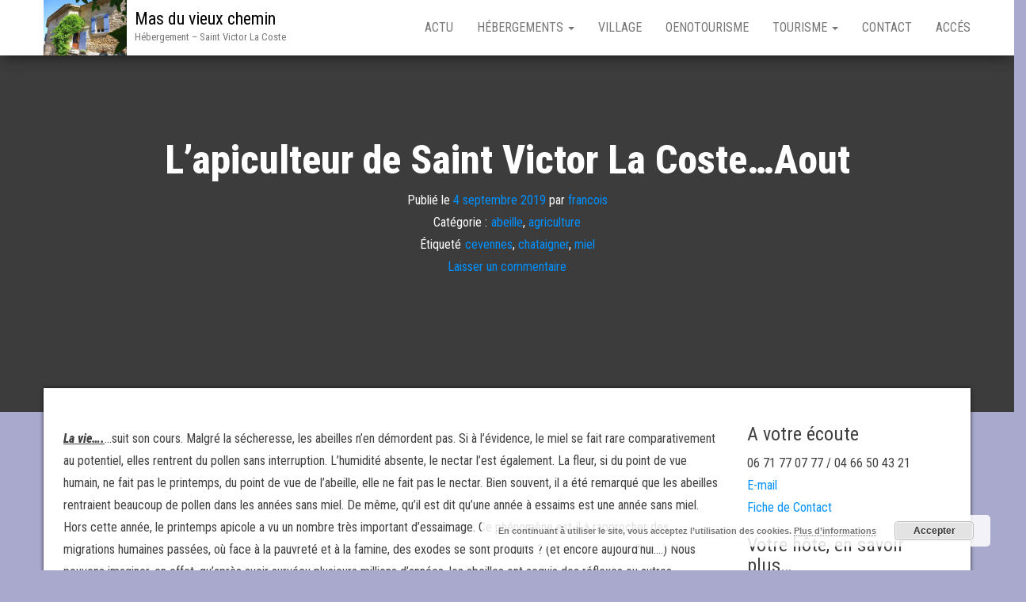

--- FILE ---
content_type: text/html; charset=UTF-8
request_url: https://www.masduvieuxchemin.com/2019/09/04/lapiculteur-de-saint-victor-la-coste-aout/
body_size: 16310
content:
<!DOCTYPE html>
<html lang="fr-FR">
    <head>
        <meta http-equiv="content-type" content="text/html; charset=UTF-8" />
        <meta http-equiv="X-UA-Compatible" content="IE=edge">
        <meta name="viewport" content="width=device-width, initial-scale=1">
        <link rel="pingback" href="https://www.masduvieuxchemin.com/xmlrpc.php" />
        <meta name='robots' content='index, follow, max-image-preview:large, max-snippet:-1, max-video-preview:-1' />
	<style>img:is([sizes="auto" i], [sizes^="auto," i]) { contain-intrinsic-size: 3000px 1500px }</style>
	
	<!-- This site is optimized with the Yoast SEO plugin v24.5 - https://yoast.com/wordpress/plugins/seo/ -->
	<title>L&#039;apiculteur de Saint Victor La Coste...Aout - Mas du vieux chemin</title>
	<link rel="canonical" href="https://www.masduvieuxchemin.com/2019/09/04/lapiculteur-de-saint-victor-la-coste-aout/" />
	<meta property="og:locale" content="fr_FR" />
	<meta property="og:type" content="article" />
	<meta property="og:title" content="L&#039;apiculteur de Saint Victor La Coste...Aout - Mas du vieux chemin" />
	<meta property="og:description" content="La vie&#8230;.&#8230;suit son cours. Malgré la sécheresse, les abeilles n&rsquo;en démordent pas. Si à l&rsquo;évidence, le miel se fait rare comparativement au potentiel, elles rentrent du pollen sans interruption. L&rsquo;humidité absente, le nectar l&rsquo;est également. La fleur, si du point de vue humain, ne fait pas le printemps, du point de vue de l&rsquo;abeille, elle [&hellip;]" />
	<meta property="og:url" content="https://www.masduvieuxchemin.com/2019/09/04/lapiculteur-de-saint-victor-la-coste-aout/" />
	<meta property="og:site_name" content="Mas du vieux chemin" />
	<meta property="article:published_time" content="2019-09-04T09:16:34+00:00" />
	<meta name="author" content="francois" />
	<meta name="twitter:card" content="summary_large_image" />
	<meta name="twitter:label1" content="Écrit par" />
	<meta name="twitter:data1" content="francois" />
	<meta name="twitter:label2" content="Durée de lecture estimée" />
	<meta name="twitter:data2" content="4 minutes" />
	<script type="application/ld+json" class="yoast-schema-graph">{"@context":"https://schema.org","@graph":[{"@type":"Article","@id":"https://www.masduvieuxchemin.com/2019/09/04/lapiculteur-de-saint-victor-la-coste-aout/#article","isPartOf":{"@id":"https://www.masduvieuxchemin.com/2019/09/04/lapiculteur-de-saint-victor-la-coste-aout/"},"author":{"name":"francois","@id":"https://www.masduvieuxchemin.com/#/schema/person/0902936796c79a7b8df0915b253a8dc4"},"headline":"L&rsquo;apiculteur de Saint Victor La Coste&#8230;Aout","datePublished":"2019-09-04T09:16:34+00:00","mainEntityOfPage":{"@id":"https://www.masduvieuxchemin.com/2019/09/04/lapiculteur-de-saint-victor-la-coste-aout/"},"wordCount":773,"commentCount":0,"publisher":{"@id":"https://www.masduvieuxchemin.com/#organization"},"keywords":["cevennes","chataigner","miel"],"articleSection":["abeille","agriculture"],"inLanguage":"fr-FR","potentialAction":[{"@type":"CommentAction","name":"Comment","target":["https://www.masduvieuxchemin.com/2019/09/04/lapiculteur-de-saint-victor-la-coste-aout/#respond"]}]},{"@type":"WebPage","@id":"https://www.masduvieuxchemin.com/2019/09/04/lapiculteur-de-saint-victor-la-coste-aout/","url":"https://www.masduvieuxchemin.com/2019/09/04/lapiculteur-de-saint-victor-la-coste-aout/","name":"L'apiculteur de Saint Victor La Coste...Aout - Mas du vieux chemin","isPartOf":{"@id":"https://www.masduvieuxchemin.com/#website"},"datePublished":"2019-09-04T09:16:34+00:00","breadcrumb":{"@id":"https://www.masduvieuxchemin.com/2019/09/04/lapiculteur-de-saint-victor-la-coste-aout/#breadcrumb"},"inLanguage":"fr-FR","potentialAction":[{"@type":"ReadAction","target":["https://www.masduvieuxchemin.com/2019/09/04/lapiculteur-de-saint-victor-la-coste-aout/"]}]},{"@type":"BreadcrumbList","@id":"https://www.masduvieuxchemin.com/2019/09/04/lapiculteur-de-saint-victor-la-coste-aout/#breadcrumb","itemListElement":[{"@type":"ListItem","position":1,"name":"Accueil","item":"https://www.masduvieuxchemin.com/"},{"@type":"ListItem","position":2,"name":"Actu","item":"https://www.masduvieuxchemin.com/actu/"},{"@type":"ListItem","position":3,"name":"L&rsquo;apiculteur de Saint Victor La Coste&#8230;Aout"}]},{"@type":"WebSite","@id":"https://www.masduvieuxchemin.com/#website","url":"https://www.masduvieuxchemin.com/","name":"Mas du vieux chemin","description":"Hébergement - Saint Victor La Coste","publisher":{"@id":"https://www.masduvieuxchemin.com/#organization"},"potentialAction":[{"@type":"SearchAction","target":{"@type":"EntryPoint","urlTemplate":"https://www.masduvieuxchemin.com/?s={search_term_string}"},"query-input":{"@type":"PropertyValueSpecification","valueRequired":true,"valueName":"search_term_string"}}],"inLanguage":"fr-FR"},{"@type":"Organization","@id":"https://www.masduvieuxchemin.com/#organization","name":"mas du vieux chemin","url":"https://www.masduvieuxchemin.com/","logo":{"@type":"ImageObject","inLanguage":"fr-FR","@id":"https://www.masduvieuxchemin.com/#/schema/logo/image/","url":"https://www.masduvieuxchemin.com/wp-content/uploads/2018/04/cropped-Gie-Saint-Victor-1.jpg","contentUrl":"https://www.masduvieuxchemin.com/wp-content/uploads/2018/04/cropped-Gie-Saint-Victor-1.jpg","width":1024,"height":681,"caption":"mas du vieux chemin"},"image":{"@id":"https://www.masduvieuxchemin.com/#/schema/logo/image/"}},{"@type":"Person","@id":"https://www.masduvieuxchemin.com/#/schema/person/0902936796c79a7b8df0915b253a8dc4","name":"francois","image":{"@type":"ImageObject","inLanguage":"fr-FR","@id":"https://www.masduvieuxchemin.com/#/schema/person/image/","url":"https://secure.gravatar.com/avatar/d7f6268e8b19b57ff9851b222a68e956143b4e8b1ec51fde769429fe7bf0e100?s=96&d=mm&r=g","contentUrl":"https://secure.gravatar.com/avatar/d7f6268e8b19b57ff9851b222a68e956143b4e8b1ec51fde769429fe7bf0e100?s=96&d=mm&r=g","caption":"francois"},"url":"https://www.masduvieuxchemin.com/author/francois/"}]}</script>
	<!-- / Yoast SEO plugin. -->


<link rel='dns-prefetch' href='//fonts.googleapis.com' />
<link rel="alternate" type="application/rss+xml" title="Mas du vieux chemin &raquo; Flux" href="https://www.masduvieuxchemin.com/feed/" />
<link rel="alternate" type="application/rss+xml" title="Mas du vieux chemin &raquo; Flux des commentaires" href="https://www.masduvieuxchemin.com/comments/feed/" />
<link rel="alternate" type="application/rss+xml" title="Mas du vieux chemin &raquo; L&rsquo;apiculteur de Saint Victor La Coste&#8230;Aout Flux des commentaires" href="https://www.masduvieuxchemin.com/2019/09/04/lapiculteur-de-saint-victor-la-coste-aout/feed/" />
		<!-- This site uses the Google Analytics by MonsterInsights plugin v9.9.0 - Using Analytics tracking - https://www.monsterinsights.com/ -->
							<script src="//www.googletagmanager.com/gtag/js?id=G-FNHNXLYPD8"  data-cfasync="false" data-wpfc-render="false" type="text/javascript" async></script>
			<script data-cfasync="false" data-wpfc-render="false" type="text/javascript">
				var mi_version = '9.9.0';
				var mi_track_user = true;
				var mi_no_track_reason = '';
								var MonsterInsightsDefaultLocations = {"page_location":"https:\/\/www.masduvieuxchemin.com\/2019\/09\/04\/lapiculteur-de-saint-victor-la-coste-aout\/"};
								if ( typeof MonsterInsightsPrivacyGuardFilter === 'function' ) {
					var MonsterInsightsLocations = (typeof MonsterInsightsExcludeQuery === 'object') ? MonsterInsightsPrivacyGuardFilter( MonsterInsightsExcludeQuery ) : MonsterInsightsPrivacyGuardFilter( MonsterInsightsDefaultLocations );
				} else {
					var MonsterInsightsLocations = (typeof MonsterInsightsExcludeQuery === 'object') ? MonsterInsightsExcludeQuery : MonsterInsightsDefaultLocations;
				}

								var disableStrs = [
										'ga-disable-G-FNHNXLYPD8',
									];

				/* Function to detect opted out users */
				function __gtagTrackerIsOptedOut() {
					for (var index = 0; index < disableStrs.length; index++) {
						if (document.cookie.indexOf(disableStrs[index] + '=true') > -1) {
							return true;
						}
					}

					return false;
				}

				/* Disable tracking if the opt-out cookie exists. */
				if (__gtagTrackerIsOptedOut()) {
					for (var index = 0; index < disableStrs.length; index++) {
						window[disableStrs[index]] = true;
					}
				}

				/* Opt-out function */
				function __gtagTrackerOptout() {
					for (var index = 0; index < disableStrs.length; index++) {
						document.cookie = disableStrs[index] + '=true; expires=Thu, 31 Dec 2099 23:59:59 UTC; path=/';
						window[disableStrs[index]] = true;
					}
				}

				if ('undefined' === typeof gaOptout) {
					function gaOptout() {
						__gtagTrackerOptout();
					}
				}
								window.dataLayer = window.dataLayer || [];

				window.MonsterInsightsDualTracker = {
					helpers: {},
					trackers: {},
				};
				if (mi_track_user) {
					function __gtagDataLayer() {
						dataLayer.push(arguments);
					}

					function __gtagTracker(type, name, parameters) {
						if (!parameters) {
							parameters = {};
						}

						if (parameters.send_to) {
							__gtagDataLayer.apply(null, arguments);
							return;
						}

						if (type === 'event') {
														parameters.send_to = monsterinsights_frontend.v4_id;
							var hookName = name;
							if (typeof parameters['event_category'] !== 'undefined') {
								hookName = parameters['event_category'] + ':' + name;
							}

							if (typeof MonsterInsightsDualTracker.trackers[hookName] !== 'undefined') {
								MonsterInsightsDualTracker.trackers[hookName](parameters);
							} else {
								__gtagDataLayer('event', name, parameters);
							}
							
						} else {
							__gtagDataLayer.apply(null, arguments);
						}
					}

					__gtagTracker('js', new Date());
					__gtagTracker('set', {
						'developer_id.dZGIzZG': true,
											});
					if ( MonsterInsightsLocations.page_location ) {
						__gtagTracker('set', MonsterInsightsLocations);
					}
										__gtagTracker('config', 'G-FNHNXLYPD8', {"forceSSL":"true"} );
										window.gtag = __gtagTracker;										(function () {
						/* https://developers.google.com/analytics/devguides/collection/analyticsjs/ */
						/* ga and __gaTracker compatibility shim. */
						var noopfn = function () {
							return null;
						};
						var newtracker = function () {
							return new Tracker();
						};
						var Tracker = function () {
							return null;
						};
						var p = Tracker.prototype;
						p.get = noopfn;
						p.set = noopfn;
						p.send = function () {
							var args = Array.prototype.slice.call(arguments);
							args.unshift('send');
							__gaTracker.apply(null, args);
						};
						var __gaTracker = function () {
							var len = arguments.length;
							if (len === 0) {
								return;
							}
							var f = arguments[len - 1];
							if (typeof f !== 'object' || f === null || typeof f.hitCallback !== 'function') {
								if ('send' === arguments[0]) {
									var hitConverted, hitObject = false, action;
									if ('event' === arguments[1]) {
										if ('undefined' !== typeof arguments[3]) {
											hitObject = {
												'eventAction': arguments[3],
												'eventCategory': arguments[2],
												'eventLabel': arguments[4],
												'value': arguments[5] ? arguments[5] : 1,
											}
										}
									}
									if ('pageview' === arguments[1]) {
										if ('undefined' !== typeof arguments[2]) {
											hitObject = {
												'eventAction': 'page_view',
												'page_path': arguments[2],
											}
										}
									}
									if (typeof arguments[2] === 'object') {
										hitObject = arguments[2];
									}
									if (typeof arguments[5] === 'object') {
										Object.assign(hitObject, arguments[5]);
									}
									if ('undefined' !== typeof arguments[1].hitType) {
										hitObject = arguments[1];
										if ('pageview' === hitObject.hitType) {
											hitObject.eventAction = 'page_view';
										}
									}
									if (hitObject) {
										action = 'timing' === arguments[1].hitType ? 'timing_complete' : hitObject.eventAction;
										hitConverted = mapArgs(hitObject);
										__gtagTracker('event', action, hitConverted);
									}
								}
								return;
							}

							function mapArgs(args) {
								var arg, hit = {};
								var gaMap = {
									'eventCategory': 'event_category',
									'eventAction': 'event_action',
									'eventLabel': 'event_label',
									'eventValue': 'event_value',
									'nonInteraction': 'non_interaction',
									'timingCategory': 'event_category',
									'timingVar': 'name',
									'timingValue': 'value',
									'timingLabel': 'event_label',
									'page': 'page_path',
									'location': 'page_location',
									'title': 'page_title',
									'referrer' : 'page_referrer',
								};
								for (arg in args) {
																		if (!(!args.hasOwnProperty(arg) || !gaMap.hasOwnProperty(arg))) {
										hit[gaMap[arg]] = args[arg];
									} else {
										hit[arg] = args[arg];
									}
								}
								return hit;
							}

							try {
								f.hitCallback();
							} catch (ex) {
							}
						};
						__gaTracker.create = newtracker;
						__gaTracker.getByName = newtracker;
						__gaTracker.getAll = function () {
							return [];
						};
						__gaTracker.remove = noopfn;
						__gaTracker.loaded = true;
						window['__gaTracker'] = __gaTracker;
					})();
									} else {
										console.log("");
					(function () {
						function __gtagTracker() {
							return null;
						}

						window['__gtagTracker'] = __gtagTracker;
						window['gtag'] = __gtagTracker;
					})();
									}
			</script>
			
							<!-- / Google Analytics by MonsterInsights -->
		<script type="text/javascript">
/* <![CDATA[ */
window._wpemojiSettings = {"baseUrl":"https:\/\/s.w.org\/images\/core\/emoji\/16.0.1\/72x72\/","ext":".png","svgUrl":"https:\/\/s.w.org\/images\/core\/emoji\/16.0.1\/svg\/","svgExt":".svg","source":{"concatemoji":"https:\/\/www.masduvieuxchemin.com\/wp-includes\/js\/wp-emoji-release.min.js?ver=6.8.3"}};
/*! This file is auto-generated */
!function(s,n){var o,i,e;function c(e){try{var t={supportTests:e,timestamp:(new Date).valueOf()};sessionStorage.setItem(o,JSON.stringify(t))}catch(e){}}function p(e,t,n){e.clearRect(0,0,e.canvas.width,e.canvas.height),e.fillText(t,0,0);var t=new Uint32Array(e.getImageData(0,0,e.canvas.width,e.canvas.height).data),a=(e.clearRect(0,0,e.canvas.width,e.canvas.height),e.fillText(n,0,0),new Uint32Array(e.getImageData(0,0,e.canvas.width,e.canvas.height).data));return t.every(function(e,t){return e===a[t]})}function u(e,t){e.clearRect(0,0,e.canvas.width,e.canvas.height),e.fillText(t,0,0);for(var n=e.getImageData(16,16,1,1),a=0;a<n.data.length;a++)if(0!==n.data[a])return!1;return!0}function f(e,t,n,a){switch(t){case"flag":return n(e,"\ud83c\udff3\ufe0f\u200d\u26a7\ufe0f","\ud83c\udff3\ufe0f\u200b\u26a7\ufe0f")?!1:!n(e,"\ud83c\udde8\ud83c\uddf6","\ud83c\udde8\u200b\ud83c\uddf6")&&!n(e,"\ud83c\udff4\udb40\udc67\udb40\udc62\udb40\udc65\udb40\udc6e\udb40\udc67\udb40\udc7f","\ud83c\udff4\u200b\udb40\udc67\u200b\udb40\udc62\u200b\udb40\udc65\u200b\udb40\udc6e\u200b\udb40\udc67\u200b\udb40\udc7f");case"emoji":return!a(e,"\ud83e\udedf")}return!1}function g(e,t,n,a){var r="undefined"!=typeof WorkerGlobalScope&&self instanceof WorkerGlobalScope?new OffscreenCanvas(300,150):s.createElement("canvas"),o=r.getContext("2d",{willReadFrequently:!0}),i=(o.textBaseline="top",o.font="600 32px Arial",{});return e.forEach(function(e){i[e]=t(o,e,n,a)}),i}function t(e){var t=s.createElement("script");t.src=e,t.defer=!0,s.head.appendChild(t)}"undefined"!=typeof Promise&&(o="wpEmojiSettingsSupports",i=["flag","emoji"],n.supports={everything:!0,everythingExceptFlag:!0},e=new Promise(function(e){s.addEventListener("DOMContentLoaded",e,{once:!0})}),new Promise(function(t){var n=function(){try{var e=JSON.parse(sessionStorage.getItem(o));if("object"==typeof e&&"number"==typeof e.timestamp&&(new Date).valueOf()<e.timestamp+604800&&"object"==typeof e.supportTests)return e.supportTests}catch(e){}return null}();if(!n){if("undefined"!=typeof Worker&&"undefined"!=typeof OffscreenCanvas&&"undefined"!=typeof URL&&URL.createObjectURL&&"undefined"!=typeof Blob)try{var e="postMessage("+g.toString()+"("+[JSON.stringify(i),f.toString(),p.toString(),u.toString()].join(",")+"));",a=new Blob([e],{type:"text/javascript"}),r=new Worker(URL.createObjectURL(a),{name:"wpTestEmojiSupports"});return void(r.onmessage=function(e){c(n=e.data),r.terminate(),t(n)})}catch(e){}c(n=g(i,f,p,u))}t(n)}).then(function(e){for(var t in e)n.supports[t]=e[t],n.supports.everything=n.supports.everything&&n.supports[t],"flag"!==t&&(n.supports.everythingExceptFlag=n.supports.everythingExceptFlag&&n.supports[t]);n.supports.everythingExceptFlag=n.supports.everythingExceptFlag&&!n.supports.flag,n.DOMReady=!1,n.readyCallback=function(){n.DOMReady=!0}}).then(function(){return e}).then(function(){var e;n.supports.everything||(n.readyCallback(),(e=n.source||{}).concatemoji?t(e.concatemoji):e.wpemoji&&e.twemoji&&(t(e.twemoji),t(e.wpemoji)))}))}((window,document),window._wpemojiSettings);
/* ]]> */
</script>
<style id='wp-emoji-styles-inline-css' type='text/css'>

	img.wp-smiley, img.emoji {
		display: inline !important;
		border: none !important;
		box-shadow: none !important;
		height: 1em !important;
		width: 1em !important;
		margin: 0 0.07em !important;
		vertical-align: -0.1em !important;
		background: none !important;
		padding: 0 !important;
	}
</style>
<link rel='stylesheet' id='wp-block-library-css' href='https://www.masduvieuxchemin.com/wp-includes/css/dist/block-library/style.min.css?ver=6.8.3' type='text/css' media='all' />
<style id='classic-theme-styles-inline-css' type='text/css'>
/*! This file is auto-generated */
.wp-block-button__link{color:#fff;background-color:#32373c;border-radius:9999px;box-shadow:none;text-decoration:none;padding:calc(.667em + 2px) calc(1.333em + 2px);font-size:1.125em}.wp-block-file__button{background:#32373c;color:#fff;text-decoration:none}
</style>
<style id='global-styles-inline-css' type='text/css'>
:root{--wp--preset--aspect-ratio--square: 1;--wp--preset--aspect-ratio--4-3: 4/3;--wp--preset--aspect-ratio--3-4: 3/4;--wp--preset--aspect-ratio--3-2: 3/2;--wp--preset--aspect-ratio--2-3: 2/3;--wp--preset--aspect-ratio--16-9: 16/9;--wp--preset--aspect-ratio--9-16: 9/16;--wp--preset--color--black: #000000;--wp--preset--color--cyan-bluish-gray: #abb8c3;--wp--preset--color--white: #ffffff;--wp--preset--color--pale-pink: #f78da7;--wp--preset--color--vivid-red: #cf2e2e;--wp--preset--color--luminous-vivid-orange: #ff6900;--wp--preset--color--luminous-vivid-amber: #fcb900;--wp--preset--color--light-green-cyan: #7bdcb5;--wp--preset--color--vivid-green-cyan: #00d084;--wp--preset--color--pale-cyan-blue: #8ed1fc;--wp--preset--color--vivid-cyan-blue: #0693e3;--wp--preset--color--vivid-purple: #9b51e0;--wp--preset--gradient--vivid-cyan-blue-to-vivid-purple: linear-gradient(135deg,rgba(6,147,227,1) 0%,rgb(155,81,224) 100%);--wp--preset--gradient--light-green-cyan-to-vivid-green-cyan: linear-gradient(135deg,rgb(122,220,180) 0%,rgb(0,208,130) 100%);--wp--preset--gradient--luminous-vivid-amber-to-luminous-vivid-orange: linear-gradient(135deg,rgba(252,185,0,1) 0%,rgba(255,105,0,1) 100%);--wp--preset--gradient--luminous-vivid-orange-to-vivid-red: linear-gradient(135deg,rgba(255,105,0,1) 0%,rgb(207,46,46) 100%);--wp--preset--gradient--very-light-gray-to-cyan-bluish-gray: linear-gradient(135deg,rgb(238,238,238) 0%,rgb(169,184,195) 100%);--wp--preset--gradient--cool-to-warm-spectrum: linear-gradient(135deg,rgb(74,234,220) 0%,rgb(151,120,209) 20%,rgb(207,42,186) 40%,rgb(238,44,130) 60%,rgb(251,105,98) 80%,rgb(254,248,76) 100%);--wp--preset--gradient--blush-light-purple: linear-gradient(135deg,rgb(255,206,236) 0%,rgb(152,150,240) 100%);--wp--preset--gradient--blush-bordeaux: linear-gradient(135deg,rgb(254,205,165) 0%,rgb(254,45,45) 50%,rgb(107,0,62) 100%);--wp--preset--gradient--luminous-dusk: linear-gradient(135deg,rgb(255,203,112) 0%,rgb(199,81,192) 50%,rgb(65,88,208) 100%);--wp--preset--gradient--pale-ocean: linear-gradient(135deg,rgb(255,245,203) 0%,rgb(182,227,212) 50%,rgb(51,167,181) 100%);--wp--preset--gradient--electric-grass: linear-gradient(135deg,rgb(202,248,128) 0%,rgb(113,206,126) 100%);--wp--preset--gradient--midnight: linear-gradient(135deg,rgb(2,3,129) 0%,rgb(40,116,252) 100%);--wp--preset--font-size--small: 13px;--wp--preset--font-size--medium: 20px;--wp--preset--font-size--large: 36px;--wp--preset--font-size--x-large: 42px;--wp--preset--spacing--20: 0.44rem;--wp--preset--spacing--30: 0.67rem;--wp--preset--spacing--40: 1rem;--wp--preset--spacing--50: 1.5rem;--wp--preset--spacing--60: 2.25rem;--wp--preset--spacing--70: 3.38rem;--wp--preset--spacing--80: 5.06rem;--wp--preset--shadow--natural: 6px 6px 9px rgba(0, 0, 0, 0.2);--wp--preset--shadow--deep: 12px 12px 50px rgba(0, 0, 0, 0.4);--wp--preset--shadow--sharp: 6px 6px 0px rgba(0, 0, 0, 0.2);--wp--preset--shadow--outlined: 6px 6px 0px -3px rgba(255, 255, 255, 1), 6px 6px rgba(0, 0, 0, 1);--wp--preset--shadow--crisp: 6px 6px 0px rgba(0, 0, 0, 1);}:where(.is-layout-flex){gap: 0.5em;}:where(.is-layout-grid){gap: 0.5em;}body .is-layout-flex{display: flex;}.is-layout-flex{flex-wrap: wrap;align-items: center;}.is-layout-flex > :is(*, div){margin: 0;}body .is-layout-grid{display: grid;}.is-layout-grid > :is(*, div){margin: 0;}:where(.wp-block-columns.is-layout-flex){gap: 2em;}:where(.wp-block-columns.is-layout-grid){gap: 2em;}:where(.wp-block-post-template.is-layout-flex){gap: 1.25em;}:where(.wp-block-post-template.is-layout-grid){gap: 1.25em;}.has-black-color{color: var(--wp--preset--color--black) !important;}.has-cyan-bluish-gray-color{color: var(--wp--preset--color--cyan-bluish-gray) !important;}.has-white-color{color: var(--wp--preset--color--white) !important;}.has-pale-pink-color{color: var(--wp--preset--color--pale-pink) !important;}.has-vivid-red-color{color: var(--wp--preset--color--vivid-red) !important;}.has-luminous-vivid-orange-color{color: var(--wp--preset--color--luminous-vivid-orange) !important;}.has-luminous-vivid-amber-color{color: var(--wp--preset--color--luminous-vivid-amber) !important;}.has-light-green-cyan-color{color: var(--wp--preset--color--light-green-cyan) !important;}.has-vivid-green-cyan-color{color: var(--wp--preset--color--vivid-green-cyan) !important;}.has-pale-cyan-blue-color{color: var(--wp--preset--color--pale-cyan-blue) !important;}.has-vivid-cyan-blue-color{color: var(--wp--preset--color--vivid-cyan-blue) !important;}.has-vivid-purple-color{color: var(--wp--preset--color--vivid-purple) !important;}.has-black-background-color{background-color: var(--wp--preset--color--black) !important;}.has-cyan-bluish-gray-background-color{background-color: var(--wp--preset--color--cyan-bluish-gray) !important;}.has-white-background-color{background-color: var(--wp--preset--color--white) !important;}.has-pale-pink-background-color{background-color: var(--wp--preset--color--pale-pink) !important;}.has-vivid-red-background-color{background-color: var(--wp--preset--color--vivid-red) !important;}.has-luminous-vivid-orange-background-color{background-color: var(--wp--preset--color--luminous-vivid-orange) !important;}.has-luminous-vivid-amber-background-color{background-color: var(--wp--preset--color--luminous-vivid-amber) !important;}.has-light-green-cyan-background-color{background-color: var(--wp--preset--color--light-green-cyan) !important;}.has-vivid-green-cyan-background-color{background-color: var(--wp--preset--color--vivid-green-cyan) !important;}.has-pale-cyan-blue-background-color{background-color: var(--wp--preset--color--pale-cyan-blue) !important;}.has-vivid-cyan-blue-background-color{background-color: var(--wp--preset--color--vivid-cyan-blue) !important;}.has-vivid-purple-background-color{background-color: var(--wp--preset--color--vivid-purple) !important;}.has-black-border-color{border-color: var(--wp--preset--color--black) !important;}.has-cyan-bluish-gray-border-color{border-color: var(--wp--preset--color--cyan-bluish-gray) !important;}.has-white-border-color{border-color: var(--wp--preset--color--white) !important;}.has-pale-pink-border-color{border-color: var(--wp--preset--color--pale-pink) !important;}.has-vivid-red-border-color{border-color: var(--wp--preset--color--vivid-red) !important;}.has-luminous-vivid-orange-border-color{border-color: var(--wp--preset--color--luminous-vivid-orange) !important;}.has-luminous-vivid-amber-border-color{border-color: var(--wp--preset--color--luminous-vivid-amber) !important;}.has-light-green-cyan-border-color{border-color: var(--wp--preset--color--light-green-cyan) !important;}.has-vivid-green-cyan-border-color{border-color: var(--wp--preset--color--vivid-green-cyan) !important;}.has-pale-cyan-blue-border-color{border-color: var(--wp--preset--color--pale-cyan-blue) !important;}.has-vivid-cyan-blue-border-color{border-color: var(--wp--preset--color--vivid-cyan-blue) !important;}.has-vivid-purple-border-color{border-color: var(--wp--preset--color--vivid-purple) !important;}.has-vivid-cyan-blue-to-vivid-purple-gradient-background{background: var(--wp--preset--gradient--vivid-cyan-blue-to-vivid-purple) !important;}.has-light-green-cyan-to-vivid-green-cyan-gradient-background{background: var(--wp--preset--gradient--light-green-cyan-to-vivid-green-cyan) !important;}.has-luminous-vivid-amber-to-luminous-vivid-orange-gradient-background{background: var(--wp--preset--gradient--luminous-vivid-amber-to-luminous-vivid-orange) !important;}.has-luminous-vivid-orange-to-vivid-red-gradient-background{background: var(--wp--preset--gradient--luminous-vivid-orange-to-vivid-red) !important;}.has-very-light-gray-to-cyan-bluish-gray-gradient-background{background: var(--wp--preset--gradient--very-light-gray-to-cyan-bluish-gray) !important;}.has-cool-to-warm-spectrum-gradient-background{background: var(--wp--preset--gradient--cool-to-warm-spectrum) !important;}.has-blush-light-purple-gradient-background{background: var(--wp--preset--gradient--blush-light-purple) !important;}.has-blush-bordeaux-gradient-background{background: var(--wp--preset--gradient--blush-bordeaux) !important;}.has-luminous-dusk-gradient-background{background: var(--wp--preset--gradient--luminous-dusk) !important;}.has-pale-ocean-gradient-background{background: var(--wp--preset--gradient--pale-ocean) !important;}.has-electric-grass-gradient-background{background: var(--wp--preset--gradient--electric-grass) !important;}.has-midnight-gradient-background{background: var(--wp--preset--gradient--midnight) !important;}.has-small-font-size{font-size: var(--wp--preset--font-size--small) !important;}.has-medium-font-size{font-size: var(--wp--preset--font-size--medium) !important;}.has-large-font-size{font-size: var(--wp--preset--font-size--large) !important;}.has-x-large-font-size{font-size: var(--wp--preset--font-size--x-large) !important;}
:where(.wp-block-post-template.is-layout-flex){gap: 1.25em;}:where(.wp-block-post-template.is-layout-grid){gap: 1.25em;}
:where(.wp-block-columns.is-layout-flex){gap: 2em;}:where(.wp-block-columns.is-layout-grid){gap: 2em;}
:root :where(.wp-block-pullquote){font-size: 1.5em;line-height: 1.6;}
</style>
<link rel='stylesheet' id='fvp-frontend-css' href='https://www.masduvieuxchemin.com/wp-content/plugins/featured-video-plus/styles/frontend.css?ver=2.3.3' type='text/css' media='all' />
<link rel='stylesheet' id='bulk-fonts-css' href='https://fonts.googleapis.com/css?family=Roboto+Condensed%3A300%2C300i%2C400%2C400i%2C600%2C600i%2C800%2C800i&#038;subset=latin%2Clatin-ext' type='text/css' media='all' />
<link rel='stylesheet' id='bootstrap-css' href='https://www.masduvieuxchemin.com/wp-content/themes/bulk/css/bootstrap.css?ver=3.3.7' type='text/css' media='all' />
<link rel='stylesheet' id='bulk-stylesheet-css' href='https://www.masduvieuxchemin.com/wp-content/themes/bulk/style.css?ver=6.8.3' type='text/css' media='all' />
<link rel='stylesheet' id='font-awesome-css' href='https://www.masduvieuxchemin.com/wp-content/themes/bulk/css/font-awesome.min.css?ver=4.7.0' type='text/css' media='all' />
<link rel='stylesheet' id='__EPYT__style-css' href='https://www.masduvieuxchemin.com/wp-content/plugins/youtube-embed-plus/styles/ytprefs.min.css?ver=14.2.3' type='text/css' media='all' />
<style id='__EPYT__style-inline-css' type='text/css'>

                .epyt-gallery-thumb {
                        width: 33.333%;
                }
                
</style>
<script type="text/javascript" src="https://www.masduvieuxchemin.com/wp-content/plugins/google-analytics-for-wordpress/assets/js/frontend-gtag.min.js?ver=9.9.0" id="monsterinsights-frontend-script-js" async="async" data-wp-strategy="async"></script>
<script data-cfasync="false" data-wpfc-render="false" type="text/javascript" id='monsterinsights-frontend-script-js-extra'>/* <![CDATA[ */
var monsterinsights_frontend = {"js_events_tracking":"true","download_extensions":"doc,pdf,ppt,zip,xls,docx,pptx,xlsx","inbound_paths":"[]","home_url":"https:\/\/www.masduvieuxchemin.com","hash_tracking":"false","v4_id":"G-FNHNXLYPD8"};/* ]]> */
</script>
<script type="text/javascript" src="https://www.masduvieuxchemin.com/wp-includes/js/jquery/jquery.min.js?ver=3.7.1" id="jquery-core-js"></script>
<script type="text/javascript" src="https://www.masduvieuxchemin.com/wp-includes/js/jquery/jquery-migrate.min.js?ver=3.4.1" id="jquery-migrate-js"></script>
<script type="text/javascript" src="https://www.masduvieuxchemin.com/wp-content/plugins/featured-video-plus/js/jquery.fitvids.min.js?ver=master-2015-08" id="jquery.fitvids-js"></script>
<script type="text/javascript" id="fvp-frontend-js-extra">
/* <![CDATA[ */
var fvpdata = {"ajaxurl":"https:\/\/www.masduvieuxchemin.com\/wp-admin\/admin-ajax.php","nonce":"6816a9cf59","fitvids":"1","dynamic":"","overlay":"","opacity":"0.75","color":"b","width":"480"};
/* ]]> */
</script>
<script type="text/javascript" src="https://www.masduvieuxchemin.com/wp-content/plugins/featured-video-plus/js/frontend.min.js?ver=2.3.3" id="fvp-frontend-js"></script>
<script type="text/javascript" id="__ytprefs__-js-extra">
/* <![CDATA[ */
var _EPYT_ = {"ajaxurl":"https:\/\/www.masduvieuxchemin.com\/wp-admin\/admin-ajax.php","security":"1bcd382900","gallery_scrolloffset":"20","eppathtoscripts":"https:\/\/www.masduvieuxchemin.com\/wp-content\/plugins\/youtube-embed-plus\/scripts\/","eppath":"https:\/\/www.masduvieuxchemin.com\/wp-content\/plugins\/youtube-embed-plus\/","epresponsiveselector":"[\"iframe.__youtube_prefs_widget__\"]","epdovol":"1","version":"14.2.3","evselector":"iframe.__youtube_prefs__[src], iframe[src*=\"youtube.com\/embed\/\"], iframe[src*=\"youtube-nocookie.com\/embed\/\"]","ajax_compat":"","maxres_facade":"eager","ytapi_load":"light","pause_others":"","stopMobileBuffer":"1","facade_mode":"","not_live_on_channel":""};
/* ]]> */
</script>
<script type="text/javascript" src="https://www.masduvieuxchemin.com/wp-content/plugins/youtube-embed-plus/scripts/ytprefs.min.js?ver=14.2.3" id="__ytprefs__-js"></script>
<link rel="https://api.w.org/" href="https://www.masduvieuxchemin.com/wp-json/" /><link rel="alternate" title="JSON" type="application/json" href="https://www.masduvieuxchemin.com/wp-json/wp/v2/posts/2702" /><link rel="EditURI" type="application/rsd+xml" title="RSD" href="https://www.masduvieuxchemin.com/xmlrpc.php?rsd" />
<meta name="generator" content="WordPress 6.8.3" />
<link rel='shortlink' href='https://www.masduvieuxchemin.com/?p=2702' />
<link rel="alternate" title="oEmbed (JSON)" type="application/json+oembed" href="https://www.masduvieuxchemin.com/wp-json/oembed/1.0/embed?url=https%3A%2F%2Fwww.masduvieuxchemin.com%2F2019%2F09%2F04%2Flapiculteur-de-saint-victor-la-coste-aout%2F" />
<link rel="alternate" title="oEmbed (XML)" type="text/xml+oembed" href="https://www.masduvieuxchemin.com/wp-json/oembed/1.0/embed?url=https%3A%2F%2Fwww.masduvieuxchemin.com%2F2019%2F09%2F04%2Flapiculteur-de-saint-victor-la-coste-aout%2F&#038;format=xml" />
<script type="text/javascript">
(function(url){
	if(/(?:Chrome\/26\.0\.1410\.63 Safari\/537\.31|WordfenceTestMonBot)/.test(navigator.userAgent)){ return; }
	var addEvent = function(evt, handler) {
		if (window.addEventListener) {
			document.addEventListener(evt, handler, false);
		} else if (window.attachEvent) {
			document.attachEvent('on' + evt, handler);
		}
	};
	var removeEvent = function(evt, handler) {
		if (window.removeEventListener) {
			document.removeEventListener(evt, handler, false);
		} else if (window.detachEvent) {
			document.detachEvent('on' + evt, handler);
		}
	};
	var evts = 'contextmenu dblclick drag dragend dragenter dragleave dragover dragstart drop keydown keypress keyup mousedown mousemove mouseout mouseover mouseup mousewheel scroll'.split(' ');
	var logHuman = function() {
		if (window.wfLogHumanRan) { return; }
		window.wfLogHumanRan = true;
		var wfscr = document.createElement('script');
		wfscr.type = 'text/javascript';
		wfscr.async = true;
		wfscr.src = url + '&r=' + Math.random();
		(document.getElementsByTagName('head')[0]||document.getElementsByTagName('body')[0]).appendChild(wfscr);
		for (var i = 0; i < evts.length; i++) {
			removeEvent(evts[i], logHuman);
		}
	};
	for (var i = 0; i < evts.length; i++) {
		addEvent(evts[i], logHuman);
	}
})('//www.masduvieuxchemin.com/?wordfence_lh=1&hid=79DA0EC490645D30DC96C6D8A03B4DEF');
</script><meta name="generator" content="Youtube Showcase v3.5.3 - https://emdplugins.com" />
<style type="text/css" id="custom-background-css">
body.custom-background { background-color: #a9a9ce; }
</style>
	    </head>
    <body data-rsssl=1 id="blog" class="wp-singular post-template-default single single-post postid-2702 single-format-standard custom-background wp-custom-logo wp-theme-bulk metaslider-plugin">
                <div class="main-menu">
    <nav id="site-navigation" class="navbar navbar-default navbar-fixed-top">     
        <div class="container">   
            <div class="navbar-header">
                                    <div id="main-menu-panel" class="open-panel" data-panel="main-menu-panel">
                        <span></span>
                        <span></span>
                        <span></span>
                    </div>
                                <div class="site-header" >
                    <div class="site-branding-logo">
                        <a href="https://www.masduvieuxchemin.com/" class="custom-logo-link" rel="home"><img width="1024" height="681" src="https://www.masduvieuxchemin.com/wp-content/uploads/2018/04/cropped-Gie-Saint-Victor-1.jpg" class="custom-logo" alt="Mas du vieux chemin" decoding="async" fetchpriority="high" srcset="https://www.masduvieuxchemin.com/wp-content/uploads/2018/04/cropped-Gie-Saint-Victor-1.jpg 1024w, https://www.masduvieuxchemin.com/wp-content/uploads/2018/04/cropped-Gie-Saint-Victor-1-300x200.jpg 300w, https://www.masduvieuxchemin.com/wp-content/uploads/2018/04/cropped-Gie-Saint-Victor-1-768x511.jpg 768w" sizes="(max-width: 1024px) 100vw, 1024px" /></a>                    </div>
                    <div class="site-branding-text navbar-brand">
                                                    <p class="site-title"><a href="https://www.masduvieuxchemin.com/" rel="home">Mas du vieux chemin</a></p>
                        
                                                    <p class="site-description">
                                Hébergement &#8211; Saint Victor La Coste                            </p>
                                            </div><!-- .site-branding-text -->
                </div>
            </div>  
            <div class="menu-container"><ul id="menu-navigation-principale" class="nav navbar-nav navbar-right"><li id="menu-item-23" class="menu-item menu-item-type-post_type menu-item-object-page current_page_parent menu-item-23"><a title="Actu" href="https://www.masduvieuxchemin.com/actu/">Actu</a></li>
<li id="menu-item-28" class="menu-item menu-item-type-custom menu-item-object-custom menu-item-has-children menu-item-28 dropdown"><a title="Hébergements" href="#" data-toggle="dropdown" class="dropdown-toggle">Hébergements <span class="caret"></span></a>
<ul role="menu" class=" dropdown-menu">
	<li id="menu-item-27" class="menu-item menu-item-type-post_type menu-item-object-page menu-item-27"><a title="Gîte" href="https://www.masduvieuxchemin.com/gite/">Gîte</a></li>
	<li id="menu-item-26" class="menu-item menu-item-type-post_type menu-item-object-page menu-item-26"><a title="Studio" href="https://www.masduvieuxchemin.com/studio/">Studio</a></li>
	<li id="menu-item-25" class="menu-item menu-item-type-post_type menu-item-object-page menu-item-25"><a title="Chambre complémentaire" href="https://www.masduvieuxchemin.com/chambre-sympathique-saint-victor-la-coste/">Chambre complémentaire</a></li>
	<li id="menu-item-2527" class="menu-item menu-item-type-post_type menu-item-object-page menu-item-2527"><a title="La Cantonade" href="https://www.masduvieuxchemin.com/maison-ensoleillee/">La Cantonade</a></li>
</ul>
</li>
<li id="menu-item-231" class="menu-item menu-item-type-post_type menu-item-object-page menu-item-231"><a title="Village" href="https://www.masduvieuxchemin.com/village-saint-victor-la-coste/">Village</a></li>
<li id="menu-item-24" class="menu-item menu-item-type-post_type menu-item-object-page menu-item-24"><a title="Oenotourisme" href="https://www.masduvieuxchemin.com/oenotourisme/">Oenotourisme</a></li>
<li id="menu-item-620" class="menu-item menu-item-type-custom menu-item-object-custom menu-item-has-children menu-item-620 dropdown"><a title="Tourisme" href="#" data-toggle="dropdown" class="dropdown-toggle">Tourisme <span class="caret"></span></a>
<ul role="menu" class=" dropdown-menu">
	<li id="menu-item-232" class="menu-item menu-item-type-post_type menu-item-object-page menu-item-232"><a title="Visites" href="https://www.masduvieuxchemin.com/tourisme/">Visites</a></li>
	<li id="menu-item-619" class="menu-item menu-item-type-post_type menu-item-object-page menu-item-619"><a title="Randonnées" href="https://www.masduvieuxchemin.com/randonnees/">Randonnées</a></li>
</ul>
</li>
<li id="menu-item-22" class="menu-item menu-item-type-post_type menu-item-object-page menu-item-22"><a title="Contact" href="https://www.masduvieuxchemin.com/sud-de-france/">Contact</a></li>
<li id="menu-item-271" class="menu-item menu-item-type-post_type menu-item-object-page menu-item-271"><a title="Accés" href="https://www.masduvieuxchemin.com/sud-de-france/tavel/">Accés</a></li>
</ul></div>        </div>    
    </nav> 
</div>
        <div class="page-area">	

<div class="top-header text-center">
		<header class="header-title container">
		<h1 class="page-header">                                
			L&rsquo;apiculteur de Saint Victor La Coste&#8230;Aout                          
		</h1>
		<div class="post-meta">
						<span class="posted-on">Publié le <a href="https://www.masduvieuxchemin.com/2019/09/04/lapiculteur-de-saint-victor-la-coste-aout/" rel="bookmark"><time class="entry-date published updated" datetime="2019-09-04T11:16:34+02:00">4 septembre 2019</time></a></span><span class="byline"> par <a href="https://www.masduvieuxchemin.com/author/francois/">francois</a></span>			<div class="entry-footer"><div class="cat-links"><span class="space-right">Catégorie :</span><a href="https://www.masduvieuxchemin.com/category/abeille/">abeille</a>, <a href="https://www.masduvieuxchemin.com/category/agriculture/">agriculture</a></div><div class="tags-links"><span class="space-right">Étiqueté</span><a href="https://www.masduvieuxchemin.com/tag/cevennes/">cevennes</a>, <a href="https://www.masduvieuxchemin.com/tag/chataigner/">chataigner</a>, <a href="https://www.masduvieuxchemin.com/tag/miel/">miel</a></div><div class="comments-template"><a href="https://www.masduvieuxchemin.com/2019/09/04/lapiculteur-de-saint-victor-la-coste-aout/#respond" class="comments-link" >Laisser un commentaire</a></div></div>		</div>
			</header>
</div>
<div id="bulk-content" class="container main-container" role="main">

<!-- start content container -->
<div class="row">      
	<article class="col-md-9">
		                         
				<div class="post-2702 post type-post status-publish format-standard hentry category-abeille category-agriculture tag-cevennes tag-chataigner tag-miel">
					<div class="single-content"> 
						<div class="single-entry-summary">
							<p><em><b><u>La vie&#8230;.</u></b></em>&#8230;suit son cours. Malgré la sécheresse, les abeilles n&rsquo;en démordent pas. Si à l&rsquo;évidence, le miel se fait rare comparativement au potentiel, elles rentrent du pollen sans interruption. L&rsquo;humidité absente, le nectar l&rsquo;est également. La fleur, si du point de vue humain, ne fait pas le printemps, du point de vue de l&rsquo;abeille, elle ne fait pas le nectar. Bien souvent, il a été remarqué que les abeilles rentraient beaucoup de pollen dans les années sans miel. De même, qu&rsquo;il est dit qu&rsquo;une année à essaims est une année sans miel. Hors cette année, le printemps apicole a vu un nombre très important d&rsquo;essaimage. Ce phénomène est-il à rapprocher des migrations humaines passées, où face à la pauvreté et à la famine, des exodes se sont produits ? (et encore aujourd&rsquo;hui&#8230;.) Nous pouvons imaginer, en effet, qu&rsquo;après avoir survécu plusieurs millions d&rsquo;années, les abeilles ont acquis des réflexes ou autres éléments, leur permettant d&rsquo;anticiper les risques de famine, ce que malheureusement nombre d&rsquo;apiculteurs n&rsquo;ont su voir venir cette année, préoccupés par la production de miel, le blocage des essaimages, en résumé peu de chose face au bien-être des abeilles&#8230;&#8230;.mais aussi (et souvent ?) par ignorance de la vie de l&rsquo;abeille. Eh oui, c&rsquo;est compliqué l&rsquo;apiculture&#8230;&#8230;</p>
<p><strong><i><u>Le pollen en abondance&#8230;&#8230;..</u></i></strong>:&#8230;.. mais pourquoi ne pas le récolter ? En effet, s&rsquo;il y en a en abondance, en prélever ne serait-ce que pour le besoin familial ne serait pas inintéressant. Mais c&rsquo;est sans compter sur la présence du Frelon asiatique présent sur mes ruchers Cévenoles depuis plus d&rsquo;un mois. Si le piégeage fonctionne bien, la protection des ruches est nécessaire et passe par la mise en place des muselières qui, elles, interdisent la mise en <span style="font-size: 7.5pt; font-family: 'Verdana','sans-serif';">œuvre</span> des trappes à pollen. Alors peut-être vais-je installer ces dernières sur les ruches de St Victor La Coste où le FA n&rsquo;a fait que de très brèves apparitions, qui se sont mal terminées pour lui ?</p>
<p><strong><i><u>Toujours cette sécheresse&#8230;&#8230;&#8230;..</u></i></strong>: &#8230;.. qui perdure, mais les abeilles semblent s&rsquo;y accommoder, mais seules les visites à venir pourront indiquer dans quel état sont les colonies. Le 10 août, j&rsquo;ai effectué la première récolte dans les Cévennes. Priorité aux cadres classiques, ceux entièrement construits par les abeilles devant attendre un petit peu, mon matériel de stockage ne permettant pas de stocker plusieurs miels différents au même moment ( ce miel issu des cadres 100% cirés par les abeilles est extrait par égouttement ou pressage, ce qui lui confère une autre texture tout en étant élaboré à partir du même nectar ) De plus, face au risque de famine, j&rsquo;ai souhaité laisser quelques réserves aux abeilles si nécessaire, tout en diminuant leur stress &#8211; « on nous a tout pris, nous n&rsquo;avons plus rien ! » &#8211; leur travail de reconstruction (la propolisation des interfaces de corps et de hausse) mais également leur agressivité qui découle de la récolte. Le bon sens me conduit à choisir de sacrifier un peu de miel, plutôt qu&rsquo;avoir à les nourrir dans quelques semaines avec du sucre de betterave&#8230;.</p>
<p><strong><i><u>Et le miel&#8230;&#8230;&#8230;:</u></i></strong><u> </u>&#8230;&#8230;..sera bien dans les pots ! Bien sûr, si la récolte actuelle est d&rsquo;environ 42 kg (le chiffre de 2018) elle sera agrémentée du miel dédié « d&rsquo;égouttement » évalué à 10 kg, de quelques rayons de miel (ou brèches/ bresques) et enfin du miel de St Victor la Coste pour peut-être 10 kg. La priorité pour moi reste la maîtrise des colonies et leur bien être, mais il est certain que je suis assez déçu de la production qui finalement plafonne voire régresse depuis mes débuts en 2015. Pour votre information, sachez qu&rsquo;il y aura 3 pots différents de La miellerie « La Valniérette »: le pot de Miel « extraction classique » des CVN tendance châtaignier de 500g, le pot de Miel « d&rsquo;égouttement » des CVN tendance châtaignier de 380 g, le pot de Miel « extraction classique » de miel de SVLC de 250g. Il y aura également un « press Miel » de Châtaignier « extraction classique » de 250g dédié à la vente en magasin.</p>
<p>En espérant que la prochaine fois, je vous parlerais de l&rsquo;impact de la pluie tombée en abondance, sur le travail des abeilles , je vous souhaite à tous une bonne fin d&rsquo;été et n&rsquo;oubliez pas de faire le nécessaire pour &#8230;&#8230;bien vous portez !!</p>
<p>Alain  de la <strong><i><u>miellerie « La Valniérette »  Notre Dame de La Rouvière,  VAL D&rsquo;AIGOUAL</u></i></strong></p>
 
						</div><!-- .single-entry-summary -->
						                                                           
					</div>
					<div class="single-footer row">
						<div class="col-md-4">
							<div class="postauthor-container">			  
	<div class="postauthor-title">
		<h4 class="about">
			 À propos de l’auteur		</h4>
		<div class="">
			<span class="fn">
				<a href="https://www.masduvieuxchemin.com/author/francois/" title="Articles par francois" rel="author">francois</a>			</span>
		</div> 				
	</div>        	
	<div class="postauthor-content">	             						           
		<p>
					</p>					
	</div>	 		
</div>
						</div>
						<div class="col-md-8">
								<div class="comments-template">
			<div id="respond" class="comment-respond">
		<h3 id="reply-title" class="comment-reply-title">Laisser un commentaire <small><a rel="nofollow" id="cancel-comment-reply-link" href="/2019/09/04/lapiculteur-de-saint-victor-la-coste-aout/#respond" style="display:none;">Annuler la réponse</a></small></h3><form action="https://www.masduvieuxchemin.com/wp-comments-post.php" method="post" id="commentform" class="comment-form"><p class="comment-notes"><span id="email-notes">Votre adresse e-mail ne sera pas publiée.</span> <span class="required-field-message">Les champs obligatoires sont indiqués avec <span class="required">*</span></span></p><p class="comment-form-comment"><label for="comment">Commentaire <span class="required">*</span></label> <textarea id="comment" name="comment" cols="45" rows="8" maxlength="65525" required="required"></textarea></p><p class="comment-form-author"><label for="author">Nom <span class="required">*</span></label> <input id="author" name="author" type="text" value="" size="30" maxlength="245" autocomplete="name" required="required" /></p>
<p class="comment-form-email"><label for="email">E-mail <span class="required">*</span></label> <input id="email" name="email" type="text" value="" size="30" maxlength="100" aria-describedby="email-notes" autocomplete="email" required="required" /></p>
<p class="comment-form-url"><label for="url">Site web</label> <input id="url" name="url" type="text" value="" size="30" maxlength="200" autocomplete="url" /></p>
<p class="form-submit"><input name="submit" type="submit" id="submit" class="submit" value="Laisser un commentaire" /> <input type='hidden' name='comment_post_ID' value='2702' id='comment_post_ID' />
<input type='hidden' name='comment_parent' id='comment_parent' value='0' />
</p><p style="display: none;"><input type="hidden" id="akismet_comment_nonce" name="akismet_comment_nonce" value="a05079160a" /></p><p style="display: none !important;" class="akismet-fields-container" data-prefix="ak_"><label>&#916;<textarea name="ak_hp_textarea" cols="45" rows="8" maxlength="100"></textarea></label><input type="hidden" id="ak_js_1" name="ak_js" value="142"/><script>document.getElementById( "ak_js_1" ).setAttribute( "value", ( new Date() ).getTime() );</script></p></form>	</div><!-- #respond -->
		</div>
 
						</div>
					</div>
				</div>        
			        
		    
	</article> 

		<aside id="sidebar" class="col-md-3" role="complementary">
		<div id="text-5" class="widget widget_text"><h3 class="widget-title">A votre écoute</h3>			<div class="textwidget"><p>06 71 77 07 77 / 04 66 50 43 21<br />
<a href="mailto:charmassonf@wanadoo.fr">E-mail</a><br />
<a href="https://www.masduvieuxchemin.com/sud-de-france/">Fiche de Contact</a></p>
</div>
		</div><div id="media_image-7" class="widget widget_media_image"><h3 class="widget-title">Votre hôte, en savoir plus&#8230;</h3><div style="width: 310px" class="wp-caption alignnone"><a href="https://www.masduvieuxchemin.com/wp-content/uploads/2018/08/Hôte-Anne-marie-rivière.pdf" target="_blank"><img width="300" height="201" src="https://www.masduvieuxchemin.com/wp-content/uploads/2018/04/cave-dégustation-Saint-Victor-la-Coste-1-300x201.jpg" class="image wp-image-98  attachment-medium size-medium" alt="Dégustation dans l&#039;ancienne écurie." style="max-width: 100%; height: auto;" title="Votre hôte, en savoir plus..." decoding="async" loading="lazy" srcset="https://www.masduvieuxchemin.com/wp-content/uploads/2018/04/cave-dégustation-Saint-Victor-la-Coste-1-300x201.jpg 300w, https://www.masduvieuxchemin.com/wp-content/uploads/2018/04/cave-dégustation-Saint-Victor-la-Coste-1-768x514.jpg 768w, https://www.masduvieuxchemin.com/wp-content/uploads/2018/04/cave-dégustation-Saint-Victor-la-Coste-1.jpg 1024w" sizes="auto, (max-width: 300px) 100vw, 300px" /></a><p class="wp-caption-text">Dégustation dans l'ancienne écurie. </p></div></div><div id="text-8" class="widget widget_text">			<div class="textwidget"><p>Tourneuse à Creusot-Loire, des expériences sur des exploitations agricoles en Australie et Nouvelle-Zélande, au <a href="https://www.vigneron-independant.com/domaine-la-sihole" target="_blank" rel="noopener"><strong>DOMAINE LA SIHOLE</strong></a> puis viticultrice dans les <strong>Côtes du Rhône</strong>, Anne-Marie s&rsquo;est reconvertie dans l’<strong>oenotourisme</strong> et vous accueille depuis 2004 dans son ancienne maison vigneronne du 18ème au sein d’un quartier de caractère, proche du village médiéval de <strong>St Victor la Coste</strong>, un magnifique village, blotti entre vignes et collines à environ 20km d&rsquo;Avignon, Orange, Uzès <strong>Pont du Gard</strong> et la vallée de la <strong>Cèze</strong>.<br />
Adepte de la randonnée pédestre, votre hôte vous informe sur les circuits touristiques, les loisirs et les sentiers pittoresques parcourus dans la région.<br />
Venez passer un séjour rempli de diversité!</p>
</div>
		</div>
		<div id="recent-posts-2" class="widget widget_recent_entries">
		<h3 class="widget-title">actu</h3>
		<ul>
											<li>
					<a href="https://www.masduvieuxchemin.com/2022/10/11/chusclan-les-vendanges-de-histoire-2022/">Chusclan les Vendanges de l&rsquo;Histoire</a>
											<span class="post-date">11 octobre 2022</span>
									</li>
											<li>
					<a href="https://www.masduvieuxchemin.com/2021/12/05/rallye-des-vins-du-gard/">Rallye des vins du Gard</a>
											<span class="post-date">5 décembre 2021</span>
									</li>
											<li>
					<a href="https://www.masduvieuxchemin.com/2021/01/05/lapiculteur-de-saint-victor-la-coste-oublier-lan-foire-bonne-annee-2021/">L&rsquo;apiculteur de Saint Victor la Coste, oublier « l&rsquo;an foiré »&#8230; Bonne année 2021!</a>
											<span class="post-date">5 janvier 2021</span>
									</li>
											<li>
					<a href="https://www.masduvieuxchemin.com/2020/12/06/lapiculteur-de-saint-victor-la-coste-decembre/">L&rsquo;apiculteur de Saint Victor la Coste&#8230;Décembre</a>
											<span class="post-date">6 décembre 2020</span>
									</li>
											<li>
					<a href="https://www.masduvieuxchemin.com/2020/11/21/le-bonheur-de-la-degustation-dun-chocolat-creer-pour-notre-plaisir/">La chocolaterie Aline Géhant est ouverte!</a>
											<span class="post-date">21 novembre 2020</span>
									</li>
					</ul>

		</div>	</aside>
</div>
<!-- end content container -->

  				
	<div id="content-footer-section" class="row clearfix">
		<div class="container">
			<div id="text-10" class="widget widget_text col-md-3"><h3 class="widget-title">L&rsquo;ami du vin et de la bière</h3>			<div class="textwidget"><ul>
<li><a href="http://www.domainelaromance.com/" target="_blank" rel="noopener">Domaine La Romance</a></li>
<li><a href="https://sinnae.fr/">Maison Sinnae</a></li>
<li><a href="https://www.domaine-pelaquie.com/fr/" target="_blank" rel="noopener">Domaine Pélaquié</a></li>
<li><a href="http://www.carmelisa.fr/" target="_blank" rel="noopener">Domaine Carmélisa</a></li>
<li><a href="https://www.biereloro.fr">Loro Bière</a></li>
<li><a href="https://brasserie-latchouli.fr/">Brasserie l&rsquo;Atchouli</a></li>
</ul>
</div>
		</div><div id="text-11" class="widget widget_text col-md-3"><h3 class="widget-title">Eductour</h3>			<div class="textwidget"><ul>
<li><a href="https://www.avignongourmetours.com/fr/" target="_blank" rel="noopener">Avignon Gourmet Tour</a></li>
<li><a href="http://www.bambouseraie.fr/" target="_blank" rel="noopener">Bambouseraie Anduze</a></li>
<li><a href="https://www.ifce.fr/haras-nationaux/nos-sites/haras-national-duzes/" target="_blank" rel="noopener">Haras National d&rsquo;Uzès</a></li>
<li><a href="https://www.levillagedesenfants.net/">Le Village des Enfants</a></li>
<li><a href="https://www.lesaccrosdanjeau.fr/" target="_blank" rel="noopener">Parc Accrobranche et Aventure</a></li>
<li><a href="http://openrunner.com" target="_blank" rel="noopener">Trouver un Parcours VTT</a></li>
</ul>
</div>
		</div><div id="text-9" class="widget widget_text col-md-3"><h3 class="widget-title">Autres</h3>			<div class="textwidget"><p><a href="https://www.masduvieuxchemin.com/politique-de-confidentialite/" target="_blank" rel="noopener">Politique de Confidentialité</a></p>
<p><a href="https://www.tripadvisor.fr/Hotel_Review-g1932134-d7897022-Reviews-Mas_du_Vieux_Chemin-Saint_Victor_la_Coste_Gard_Occitanie.html" target="_blank" rel="noopener">Trip Advisor  voir les Avis</a></p>
<p><em>« Nous avons passé un très bon séjour séjour dans un gîte &#8230; »</em></p>
<p><a href="https://www.provenceoccitane.com/locations-meublees.html" target="_blank" rel="noopener">Office de Tourisme Provence Occitane</a></p>
</div>
		</div><div id="media_image-8" class="widget widget_media_image col-md-3"><div style="width: 310px" class="wp-caption alignnone"><a href="https://www.tourismegard.com/st-victor-la-coste/mas-du-vieux-chemin-gite-5-pers/tabid/2858/offreid/95ad899b-1b99-4ed7-8cb5-27b62ebee91d"><img width="300" height="300" src="https://www.masduvieuxchemin.com/wp-content/uploads/2021/03/logoWiFi-Copie-300x300.jpg" class="image wp-image-3016  attachment-medium size-medium" alt="masDuVieuxCheminMeubléTourisme" style="max-width: 100%; height: auto;" decoding="async" loading="lazy" srcset="https://www.masduvieuxchemin.com/wp-content/uploads/2021/03/logoWiFi-Copie-300x300.jpg 300w, https://www.masduvieuxchemin.com/wp-content/uploads/2021/03/logoWiFi-Copie-150x150.jpg 150w, https://www.masduvieuxchemin.com/wp-content/uploads/2021/03/logoWiFi-Copie.jpg 500w" sizes="auto, (max-width: 300px) 100vw, 300px" /></a><p class="wp-caption-text">masDuVieuxCheminMeubléTourisme</p></div></div>		</div>	
	</div>		
 
</div>
<footer id="colophon" class="footer-credits container-fluid row">
	<div class="container">
			<p class="footer-credits-text text-center">
			Fièrement propulsé par <a href="https://wordpress.org/">WordPress</a>			<span class="sep"> | </span>
			Thème : <a href="https://themes4wp.com/">Bulk</a>		</p> 
		 
	</div>	
</footer>
<!-- end main container -->
</div>
<script type="speculationrules">
{"prefetch":[{"source":"document","where":{"and":[{"href_matches":"\/*"},{"not":{"href_matches":["\/wp-*.php","\/wp-admin\/*","\/wp-content\/uploads\/*","\/wp-content\/*","\/wp-content\/plugins\/*","\/wp-content\/themes\/bulk\/*","\/*\\?(.+)"]}},{"not":{"selector_matches":"a[rel~=\"nofollow\"]"}},{"not":{"selector_matches":".no-prefetch, .no-prefetch a"}}]},"eagerness":"conservative"}]}
</script>
<link rel='stylesheet' id='basecss-css' href='https://www.masduvieuxchemin.com/wp-content/plugins/eu-cookie-law/css/style.css?ver=6.8.3' type='text/css' media='all' />
<script type="text/javascript" src="https://www.masduvieuxchemin.com/wp-content/themes/bulk/js/bootstrap.min.js?ver=3.3.7" id="bootstrap-js"></script>
<script type="text/javascript" src="https://www.masduvieuxchemin.com/wp-content/themes/bulk/js/customscript.js?ver=1.0.10" id="bulk-theme-js-js"></script>
<script type="text/javascript" src="https://www.masduvieuxchemin.com/wp-content/plugins/youtube-embed-plus/scripts/fitvids.min.js?ver=14.2.3" id="__ytprefsfitvids__-js"></script>
<script type="text/javascript" id="eucookielaw-scripts-js-extra">
/* <![CDATA[ */
var eucookielaw_data = {"euCookieSet":"","autoBlock":"0","expireTimer":"30","scrollConsent":"0","networkShareURL":"","isCookiePage":"","isRefererWebsite":""};
/* ]]> */
</script>
<script type="text/javascript" src="https://www.masduvieuxchemin.com/wp-content/plugins/eu-cookie-law/js/scripts.js?ver=3.1.6" id="eucookielaw-scripts-js"></script>
<script defer type="text/javascript" src="https://www.masduvieuxchemin.com/wp-content/plugins/akismet/_inc/akismet-frontend.js?ver=1760368995" id="akismet-frontend-js"></script>
<!-- Eu Cookie Law 3.1.6 --><div class="pea_cook_wrapper pea_cook_bottomright" style="color:#757575;background:rgb(255,255,255);background: rgba(255,255,255,0.85);"><p>En continuant à utiliser le site, vous acceptez l’utilisation des cookies. <a style="color:#757575;" href="#" id="fom">Plus d’informations</a> <button id="pea_cook_btn" class="pea_cook_btn">Accepter</button></p></div><div class="pea_cook_more_info_popover"><div class="pea_cook_more_info_popover_inner" style="color:#757575;background-color: rgba(255,255,255,0.9);"><p>Les paramètres des cookies sur ce site sont définis sur « accepter les cookies » pour vous offrir la meilleure expérience de navigation possible. Si vous continuez à utiliser ce site sans changer vos paramètres de cookies ou si vous cliquez sur "Accepter" ci-dessous, vous consentez à cela.</p><p><a style="color:#757575;" href="#" id="pea_close">Fermer</a></p></div></div>
</body>
</html>
